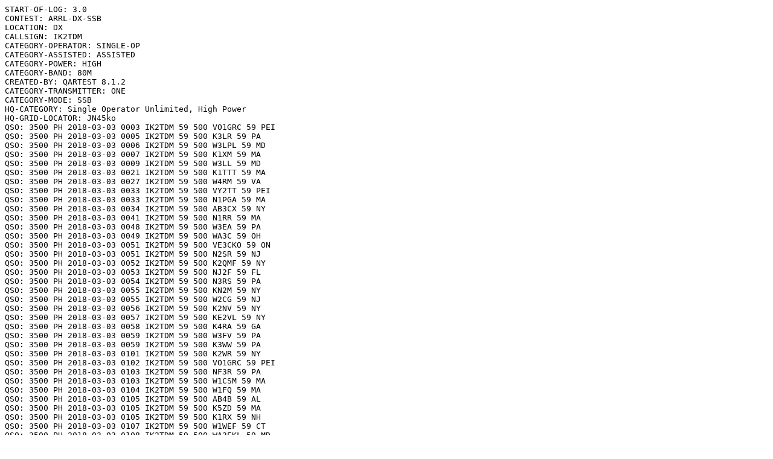

--- FILE ---
content_type: text/plain;charset=UTF-8
request_url: https://contests.arrl.org/showpubliclog.php?q=W4pl%2BqVbZlGJMJEJT0sy6Q
body_size: 3604
content:
START-OF-LOG: 3.0
CONTEST: ARRL-DX-SSB
LOCATION: DX
CALLSIGN: IK2TDM
CATEGORY-OPERATOR: SINGLE-OP
CATEGORY-ASSISTED: ASSISTED
CATEGORY-POWER: HIGH
CATEGORY-BAND: 80M
CREATED-BY: QARTEST 8.1.2
CATEGORY-TRANSMITTER: ONE
CATEGORY-MODE: SSB
HQ-CATEGORY: Single Operator Unlimited, High Power
HQ-GRID-LOCATOR: JN45ko
QSO: 3500 PH 2018-03-03 0003 IK2TDM 59 500 VO1GRC 59 PEI
QSO: 3500 PH 2018-03-03 0005 IK2TDM 59 500 K3LR 59 PA
QSO: 3500 PH 2018-03-03 0006 IK2TDM 59 500 W3LPL 59 MD
QSO: 3500 PH 2018-03-03 0007 IK2TDM 59 500 K1XM 59 MA
QSO: 3500 PH 2018-03-03 0009 IK2TDM 59 500 W3LL 59 MD
QSO: 3500 PH 2018-03-03 0021 IK2TDM 59 500 K1TTT 59 MA
QSO: 3500 PH 2018-03-03 0027 IK2TDM 59 500 W4RM 59 VA
QSO: 3500 PH 2018-03-03 0033 IK2TDM 59 500 VY2TT 59 PEI
QSO: 3500 PH 2018-03-03 0033 IK2TDM 59 500 N1PGA 59 MA
QSO: 3500 PH 2018-03-03 0034 IK2TDM 59 500 AB3CX 59 NY
QSO: 3500 PH 2018-03-03 0041 IK2TDM 59 500 N1RR 59 MA
QSO: 3500 PH 2018-03-03 0048 IK2TDM 59 500 W3EA 59 PA
QSO: 3500 PH 2018-03-03 0049 IK2TDM 59 500 WA3C 59 OH
QSO: 3500 PH 2018-03-03 0051 IK2TDM 59 500 VE3CKO 59 ON
QSO: 3500 PH 2018-03-03 0051 IK2TDM 59 500 N2SR 59 NJ
QSO: 3500 PH 2018-03-03 0052 IK2TDM 59 500 K2QMF 59 NY
QSO: 3500 PH 2018-03-03 0053 IK2TDM 59 500 NJ2F 59 FL
QSO: 3500 PH 2018-03-03 0054 IK2TDM 59 500 N3RS 59 PA
QSO: 3500 PH 2018-03-03 0055 IK2TDM 59 500 KN2M 59 NY
QSO: 3500 PH 2018-03-03 0055 IK2TDM 59 500 W2CG 59 NJ
QSO: 3500 PH 2018-03-03 0056 IK2TDM 59 500 K2NV 59 NY
QSO: 3500 PH 2018-03-03 0057 IK2TDM 59 500 KE2VL 59 NY
QSO: 3500 PH 2018-03-03 0058 IK2TDM 59 500 K4RA 59 GA
QSO: 3500 PH 2018-03-03 0059 IK2TDM 59 500 W3FV 59 PA
QSO: 3500 PH 2018-03-03 0059 IK2TDM 59 500 K3WW 59 PA
QSO: 3500 PH 2018-03-03 0101 IK2TDM 59 500 K2WR 59 NY
QSO: 3500 PH 2018-03-03 0102 IK2TDM 59 500 VO1GRC 59 PEI
QSO: 3500 PH 2018-03-03 0103 IK2TDM 59 500 NF3R 59 PA
QSO: 3500 PH 2018-03-03 0103 IK2TDM 59 500 W1CSM 59 MA
QSO: 3500 PH 2018-03-03 0104 IK2TDM 59 500 W1FQ 59 MA
QSO: 3500 PH 2018-03-03 0105 IK2TDM 59 500 AB4B 59 AL
QSO: 3500 PH 2018-03-03 0105 IK2TDM 59 500 K5ZD 59 MA
QSO: 3500 PH 2018-03-03 0105 IK2TDM 59 500 K1RX 59 NH
QSO: 3500 PH 2018-03-03 0107 IK2TDM 59 500 W1WEF 59 CT
QSO: 3500 PH 2018-03-03 0108 IK2TDM 59 500 WA3EKL 59 MD
QSO: 3500 PH 2018-03-03 0109 IK2TDM 59 500 K3UL 59 PA
QSO: 3500 PH 2018-03-03 0109 IK2TDM 59 500 K3WJV 59 PA
QSO: 3500 PH 2018-03-03 0111 IK2TDM 59 500 N3ED 59 PA
QSO: 3500 PH 2018-03-03 0112 IK2TDM 59 500 W2FU 59 NY
QSO: 3500 PH 2018-03-03 0119 IK2TDM 59 500 AA1K 59 DE
QSO: 3500 PH 2018-03-03 0138 IK2TDM 59 500 NW3Y 59 DE
QSO: 3500 PH 2018-03-03 0139 IK2TDM 59 500 WX4G 59 FL
QSO: 3500 PH 2018-03-03 0254 IK2TDM 59 500 K5TR 59 TX
QSO: 3500 PH 2018-03-03 0320 IK2TDM 59 500 VE2BWL 59 QC
QSO: 3500 PH 2018-03-03 0323 IK2TDM 59 500 N3RD 59 PA
QSO: 3500 PH 2018-03-03 0326 IK2TDM 59 500 VE3EJ 59 ON
QSO: 3500 PH 2018-03-03 0328 IK2TDM 59 500 K1KNQ 59 FL
QSO: 3500 PH 2018-03-03 0333 IK2TDM 59 500 K3AX 59 NJ
QSO: 3500 PH 2018-03-03 0333 IK2TDM 59 500 N6AR 59 FL
QSO: 3500 PH 2018-03-03 0334 IK2TDM 59 500 W1ANPZ 59 NH
QSO: 3500 PH 2018-03-03 0335 IK2TDM 59 500 W3FIZ 59 PA
QSO: 3500 PH 2018-03-03 0336 IK2TDM 59 500 W1NT 59 NH
QSO: 3500 PH 2018-03-03 0336 IK2TDM 59 500 N1TO 59 FL
QSO: 3500 PH 2018-03-03 0339 IK2TDM 59 500 K3PP 59 PA
QSO: 3500 PH 2018-03-03 0347 IK2TDM 59 500 N1UR 59 VT
QSO: 3500 PH 2018-03-03 0405 IK2TDM 59 500 NR5M 59 TX
QSO: 3500 PH 2018-03-04 0254 IK2TDM 59 500 W4QNW 59 SC
QSO: 3500 PH 2018-03-04 0557 IK2TDM 59 500 XL3A 59 ON
QSO: 3500 PH 2018-03-04 0630 IK2TDM 59 500 N2QV 59 NY
QSO: 3500 PH 2018-03-04 0643 IK2TDM 59 500 K3OO 59 PA
END-OF-LOG: